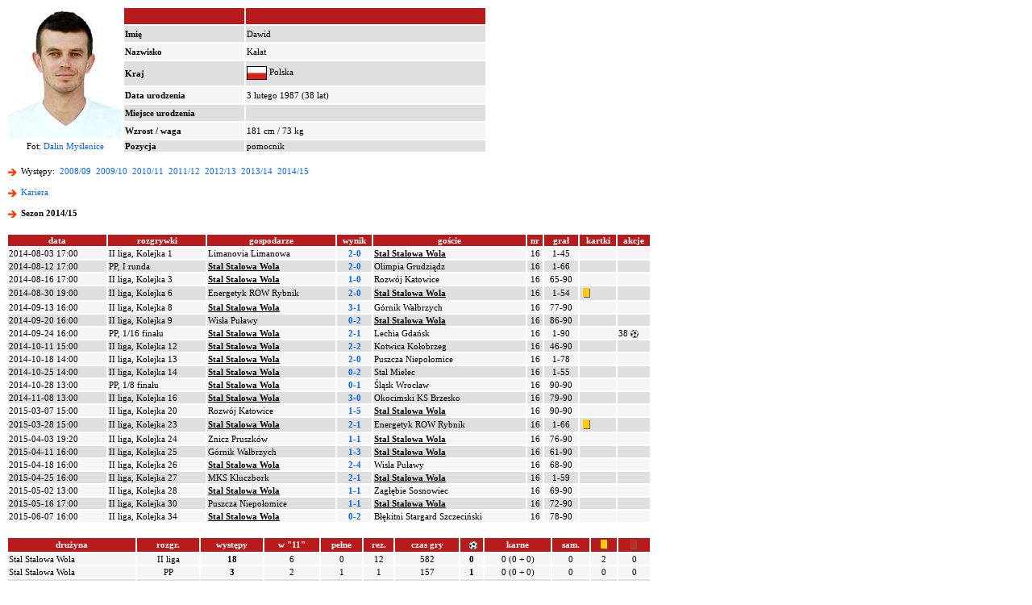

--- FILE ---
content_type: text/html; charset=iso-8859-2
request_url: http://www.90minut.pl/wystepy.php?id=11183&id_sezon=85
body_size: 19138
content:






<html>
<head>
<meta http-equiv="Content-Type" content="text/html; charset=iso-8859-2">
<meta http-equiv="Content-Language" content="pl">
<meta http-equiv="Pragma" content="no-cache">
<title>Dawid Kałat</title>
<meta name="keywords" content="futbol, piłka, piłka nożna, Polska, polski, historia, wyniki, statystyki, archiwum, football, soccer, liga, puchar, mistrzostwa">
<META NAME="Author" CONTENT="Maciej Kusina">
<meta property="og:image" content="http://img.90minut.pl/img/reklama90/logo_fb.gif"/>
<link rel="stylesheet" href="http://img.90minut.pl/style.css" type="text/css">
<link rel="shortcut icon" HREF="http://img.90minut.pl/temp/favicon.ico">
<!-- Google AdSense - 21.06.2022 -->
<script data-ad-client="ca-pub-4014248980018133" async src="https://pagead2.googlesyndication.com/pagead/js/adsbygoogle.js"></script>
<!-- (C)2003 Gemius SA - gemiusAudience  / 90minut.pl / podstrony -->
<script language="javascript" type="text/javascript">
<!--
var pp_gemius_identifier = new String('d7NL_YesGEcSjw8IlA2t7dVr.IMN_fBgA_RfR_6rzqr.L7');
//-->
</script>
<script language="javascript" type="text/javascript" src="http://idm.hit.gemius.pl/pp_gemius.js"></script>
<script language="javascript" type="text/javascript">
if (window!= top) top.location.href = location.href;
</script>
		
<base href="http://www.90minut.pl">

<!-- 25.11.2023 Blockthrough -->
<script src="https://btloader.com/tag?o=5194763873026048&upapi=true" async></script>
<!-- 07.12.2023 inmobi -->
<!-- InMobi Choice. Consent Manager Tag v3.0 (for TCF 2.2) -->
<script type="text/javascript" async=true>
(function() {
  var host = window.location.hostname;
  var element = document.createElement('script');
  var firstScript = document.getElementsByTagName('script')[0];
  var url = 'https://cmp.inmobi.com'
    .concat('/choice/', 't_XST3kwtPra_', '/', host, '/choice.js?tag_version=V3');
  var uspTries = 0;
  var uspTriesLimit = 3;
  element.async = true;
  element.type = 'text/javascript';
  element.src = url;

  firstScript.parentNode.insertBefore(element, firstScript);

  function makeStub() {
    var TCF_LOCATOR_NAME = '__tcfapiLocator';
    var queue = [];
    var win = window;
    var cmpFrame;

    function addFrame() {
      var doc = win.document;
      var otherCMP = !!(win.frames[TCF_LOCATOR_NAME]);

      if (!otherCMP) {
        if (doc.body) {
          var iframe = doc.createElement('iframe');

          iframe.style.cssText = 'display:none';
          iframe.name = TCF_LOCATOR_NAME;
          doc.body.appendChild(iframe);
        } else {
          setTimeout(addFrame, 5);
        }
      }
      return !otherCMP;
    }

    function tcfAPIHandler() {
      var gdprApplies;
      var args = arguments;

      if (!args.length) {
        return queue;
      } else if (args[0] === 'setGdprApplies') {
        if (
          args.length > 3 &&
          args[2] === 2 &&
          typeof args[3] === 'boolean'
        ) {
          gdprApplies = args[3];
          if (typeof args[2] === 'function') {
            args[2]('set', true);
          }
        }
      } else if (args[0] === 'ping') {
        var retr = {
          gdprApplies: gdprApplies,
          cmpLoaded: false,
          cmpStatus: 'stub'
        };

        if (typeof args[2] === 'function') {
          args[2](retr);
        }
      } else {
        if(args[0] === 'init' && typeof args[3] === 'object') {
          args[3] = Object.assign(args[3], { tag_version: 'V3' });
        }
        queue.push(args);
      }
    }

    function postMessageEventHandler(event) {
      var msgIsString = typeof event.data === 'string';
      var json = {};

      try {
        if (msgIsString) {
          json = JSON.parse(event.data);
        } else {
          json = event.data;
        }
      } catch (ignore) {}

      var payload = json.__tcfapiCall;

      if (payload) {
        window.__tcfapi(
          payload.command,
          payload.version,
          function(retValue, success) {
            var returnMsg = {
              __tcfapiReturn: {
                returnValue: retValue,
                success: success,
                callId: payload.callId
              }
            };
            if (msgIsString) {
              returnMsg = JSON.stringify(returnMsg);
            }
            if (event && event.source && event.source.postMessage) {
              event.source.postMessage(returnMsg, '*');
            }
          },
          payload.parameter
        );
      }
    }

    while (win) {
      try {
        if (win.frames[TCF_LOCATOR_NAME]) {
          cmpFrame = win;
          break;
        }
      } catch (ignore) {}

      if (win === window.top) {
        break;
      }
      win = win.parent;
    }
    if (!cmpFrame) {
      addFrame();
      win.__tcfapi = tcfAPIHandler;
      win.addEventListener('message', postMessageEventHandler, false);
    }
  };

  makeStub();

  var uspStubFunction = function() {
    var arg = arguments;
    if (typeof window.__uspapi !== uspStubFunction) {
      setTimeout(function() {
        if (typeof window.__uspapi !== 'undefined') {
          window.__uspapi.apply(window.__uspapi, arg);
        }
      }, 500);
    }
  };

  var checkIfUspIsReady = function() {
    uspTries++;
    if (window.__uspapi === uspStubFunction && uspTries < uspTriesLimit) {
      console.warn('USP is not accessible');
    } else {
      clearInterval(uspInterval);
    }
  };

  if (typeof window.__uspapi === 'undefined') {
    window.__uspapi = uspStubFunction;
    var uspInterval = setInterval(checkIfUspIsReady, 6000);
  }
})();
</script>
<!-- End InMobi Choice. Consent Manager Tag v3.0 (for TCF 2.2) -->
</head>
<!-- 04.05.2023 -->
<!-- Google tag (gtag.js) -->
<script async src="https://www.googletagmanager.com/gtag/js?id=G-SPY9LYSF30"></script>
<script>
  window.dataLayer = window.dataLayer || [];
  function gtag(){dataLayer.push(arguments);}
  gtag('js', new Date());

  gtag('config', 'G-SPY9LYSF30');
</script>
<!-- 04.05.2023 -->
<body>
<script language="javascript" type="text/javascript" src="http://www.90minut.pl/js/cmp-body-2020-08-13.js"></script>
<!-- Google Analytics -->
<!-- Google Tag Manager -->
<noscript><iframe src="//www.googletagmanager.com/ns.html?id=GTM-5TT74W" height="0" width="0" style="display:none;visibility:hidden"></iframe></noscript>
<script>(function(w,d,s,l,i){w[l]=w[l]||[];w[l].push({'gtm.start': new Date().getTime(),event:'gtm.js'});var f=d.getElementsByTagName(s)[0], j=d.createElement(s),dl=l!='dataLayer'?'&l='+l:'';j.async=true;j.src= '//www.googletagmanager.com/gtm.js?id='+i+dl;f.parentNode.insertBefore(j,f); })(window,document,'script','dataLayer','GTM-5TT74W');</script>
<!-- End Google Tag Manager --><div align="center">
</div>
<p>
<p>
<table width="800" border="0" class="main">
<tr align="middle">
<td rowspan="7" width="140" height="160" align="center" valign="bottom">
<img src="http://img.90minut.pl/pix/players/kalat_dawid.jpg?t=1769910803" align="absmiddle" alt="Dawid Kałat">
</td>
<td width="150" bgcolor="#B81B1B"><font color="#FFFFFF">&nbsp;</font></td>
<td width="300" bgcolor="#B81B1B"><font color="#FFFFFF">&nbsp;</font></td>
<td rowspan="8" width="200" align="center" valign="middle">
</td>
</tr>
<tr bgcolor="#DFDFDF"><td><b>Imię</b></td><td>Dawid</td></tr>
<tr bgcolor="#F5F5F5"><td><b>Nazwisko</b></td><td>Kałat</td></tr>
<tr bgcolor="#DFDFDF"><td><b>Kraj</b></td><td><img src="http://img.90minut.pl/logo/flagmini/pol.jpg" title="Polska" border="1" align="absmiddle" vspace="1"> Polska</td></tr>
<tr bgcolor="#F5F5F5"><td><b>Data urodzenia</b></td><td>3 lutego 1987 (38 lat)</td></tr>
<tr bgcolor="#DFDFDF"><td><b>Miejsce urodzenia</b></td><td></td></tr>
<tr bgcolor="#F5F5F5"><td><b>Wzrost / waga</b></td><td>181 cm / 73 kg</td></tr>
<tr>
<td align="center">Fot: <a href="http://www.dalinmyslenice.pl" class="main" target="_blank">Dalin Myślenice</a></td><td bgcolor="#DFDFDF"><b>Pozycja</b></td><td bgcolor="#DFDFDF">pomocnik</td><td align="center"></td></tr>
</table>
<p class="main">
<img src="http://img.90minut.pl/img/redarrowl.gif" width="15" height="15" align="absmiddle">
Występy: &nbsp;<a href="/wystepy.php?id=11183&id_sezon=73" class="main">2008/09</a>&nbsp;
<a href="/wystepy.php?id=11183&id_sezon=75" class="main">2009/10</a>&nbsp;
<a href="/wystepy.php?id=11183&id_sezon=77" class="main">2010/11</a>&nbsp;
<a href="/wystepy.php?id=11183&id_sezon=79" class="main">2011/12</a>&nbsp;
<a href="/wystepy.php?id=11183&id_sezon=81" class="main">2012/13</a>&nbsp;
<a href="/wystepy.php?id=11183&id_sezon=83" class="main">2013/14</a>&nbsp;
<a href="/wystepy.php?id=11183&id_sezon=85" class="main">2014/15</a>&nbsp;
<br>
<!-- /76859581/90minut_kariera_zawodnika_belka -->
<div id='90minut_kariera_zawodnika_belka'>
</div>
<p class="main" align="left">
<img src="http://img.90minut.pl/img/redarrowl.gif" width="15" height="15" align="absmiddle">
<b><a href="/kariera.php?id=11183" class="main">Kariera</a></b>
<p class="main" align="left">
<img src="http://img.90minut.pl/img/redarrowl.gif" width="15" height="15" align="absmiddle">
<b>Sezon 2014/15</b>
</p><p>
<table width="800" border="0" class="main">
<tr bgcolor="#B81B1B" align="center">
<td><b><font color="#FFFFFF">data</font></b></td>
<td><b><font color="#FFFFFF">rozgrywki</font></b></td>
<td><b><font color="#FFFFFF">gospodarze</font></b></td>
<td><b><font color="#FFFFFF">wynik</font></b></td>
<td><b><font color="#FFFFFF">goście</font></b></td>
<td><b><font color="#FFFFFF">nr</font></b></td>
<td><b><font color="#FFFFFF">grał</font></b></td>
<td><b><font color="#FFFFFF">kartki</font></b></td>
<td><b><font color="#FFFFFF">akcje</font></b></td>
</tr>
<tr bgcolor="#F5F5F5"><td align="left"><nobr>2014-08-03 17:00</nobr></td><td>II liga, Kolejka 1</td><td> Limanovia Limanowa </td><td align="center"><a href="/mecz.php?id_mecz=1049937" class="main"><b>2-0</b></a></td><td><b><u> Stal Stalowa Wola </u></b></td><td align="center">16</td><td align="center"><nobr>1-45</nobr></td><td></td><td></td></tr>
<tr bgcolor="#DFDFDF"><td align="left"><nobr>2014-08-12 17:00</nobr></td><td>PP, I runda</td><td><b><u> Stal Stalowa Wola </u></b></td><td align="center"><a href="/mecz.php?id_mecz=1049773" class="main"><b>2-0</b></a></td><td> Olimpia Grudziądz </td><td align="center">16</td><td align="center"><nobr>1-66</nobr></td><td></td><td></td></tr>
<tr bgcolor="#F5F5F5"><td align="left"><nobr>2014-08-16 17:00</nobr></td><td>II liga, Kolejka 3</td><td><b><u> Stal Stalowa Wola </u></b></td><td align="center"><a href="/mecz.php?id_mecz=1049801" class="main"><b>1-0</b></a></td><td> Rozwój Katowice </td><td align="center">16</td><td align="center"><nobr>65-90</nobr></td><td></td><td></td></tr>
<tr bgcolor="#DFDFDF"><td align="left"><nobr>2014-08-30 19:00</nobr></td><td>II liga, Kolejka 6</td><td> Energetyk ROW Rybnik </td><td align="center"><a href="/mecz.php?id_mecz=1049834" class="main"><b>2-0</b></a></td><td><b><u> Stal Stalowa Wola </u></b></td><td align="center">16</td><td align="center"><nobr>1-54</nobr></td><td><img src="http://img.90minut.pl/img/yel.gif" width="15" height="15" align="absmiddle" alt="ŻK">
</td><td></td></tr>
<tr bgcolor="#F5F5F5"><td align="left"><nobr>2014-09-13 16:00</nobr></td><td>II liga, Kolejka 8</td><td><b><u> Stal Stalowa Wola </u></b></td><td align="center"><a href="/mecz.php?id_mecz=1049852" class="main"><b>3-1</b></a></td><td> Górnik Wałbrzych </td><td align="center">16</td><td align="center"><nobr>77-90</nobr></td><td></td><td></td></tr>
<tr bgcolor="#DFDFDF"><td align="left"><nobr>2014-09-20 16:00</nobr></td><td>II liga, Kolejka 9</td><td> Wisła Puławy </td><td align="center"><a href="/mecz.php?id_mecz=1049854" class="main"><b>0-2</b></a></td><td><b><u> Stal Stalowa Wola </u></b></td><td align="center">16</td><td align="center"><nobr>86-90</nobr></td><td></td><td></td></tr>
<tr bgcolor="#F5F5F5"><td align="left"><nobr>2014-09-24 16:00</nobr></td><td>PP, 1/16 finału</td><td><b><u> Stal Stalowa Wola </u></b></td><td align="center"><a href="/mecz.php?id_mecz=1123313" class="main"><b>2-1</b></a></td><td> Lechia Gdańsk </td><td align="center">16</td><td align="center"><nobr>1-90</nobr></td><td></td><td>38&nbsp;<img src="http://img.90minut.pl/img/goal.gif" width="10" height="10" align="absmiddle">
</td></tr>
<tr bgcolor="#DFDFDF"><td align="left"><nobr>2014-10-11 15:00</nobr></td><td>II liga, Kolejka 12</td><td><b><u> Stal Stalowa Wola </u></b></td><td align="center"><a href="/mecz.php?id_mecz=1049886" class="main"><b>2-2</b></a></td><td> Kotwica Kołobrzeg </td><td align="center">16</td><td align="center"><nobr>46-90</nobr></td><td></td><td></td></tr>
<tr bgcolor="#F5F5F5"><td align="left"><nobr>2014-10-18 14:00</nobr></td><td>II liga, Kolejka 13</td><td><b><u> Stal Stalowa Wola </u></b></td><td align="center"><a href="/mecz.php?id_mecz=1050045" class="main"><b>2-0</b></a></td><td> Puszcza Niepołomice </td><td align="center">16</td><td align="center"><nobr>1-78</nobr></td><td></td><td></td></tr>
<tr bgcolor="#DFDFDF"><td align="left"><nobr>2014-10-25 14:00</nobr></td><td>II liga, Kolejka 14</td><td><b><u> Stal Stalowa Wola </u></b></td><td align="center"><a href="/mecz.php?id_mecz=1049903" class="main"><b>0-2</b></a></td><td> Stal Mielec </td><td align="center">16</td><td align="center"><nobr>1-55</nobr></td><td></td><td></td></tr>
<tr bgcolor="#F5F5F5"><td align="left"><nobr>2014-10-28 13:00</nobr></td><td>PP, 1/8 finału</td><td><b><u> Stal Stalowa Wola </u></b></td><td align="center"><a href="/mecz.php?id_mecz=1123327" class="main"><b>0-1</b></a></td><td> Śląsk Wrocław </td><td align="center">16</td><td align="center"><nobr>90-90</nobr></td><td></td><td></td></tr>
<tr bgcolor="#DFDFDF"><td align="left"><nobr>2014-11-08 13:00</nobr></td><td>II liga, Kolejka 16</td><td><b><u> Stal Stalowa Wola </u></b></td><td align="center"><a href="/mecz.php?id_mecz=1049920" class="main"><b>3-0</b></a></td><td> Okocimski KS Brzesko </td><td align="center">16</td><td align="center"><nobr>79-90</nobr></td><td></td><td></td></tr>
<tr bgcolor="#F5F5F5"><td align="left"><nobr>2015-03-07 15:00</nobr></td><td>II liga, Kolejka 20</td><td> Rozwój Katowice </td><td align="center"><a href="/mecz.php?id_mecz=1049954" class="main"><b>1-5</b></a></td><td><b><u> Stal Stalowa Wola </u></b></td><td align="center">16</td><td align="center"><nobr>90-90</nobr></td><td></td><td></td></tr>
<tr bgcolor="#DFDFDF"><td align="left"><nobr>2015-03-28 15:00</nobr></td><td>II liga, Kolejka 23</td><td><b><u> Stal Stalowa Wola </u></b></td><td align="center"><a href="/mecz.php?id_mecz=1049987" class="main"><b>2-1</b></a></td><td> Energetyk ROW Rybnik </td><td align="center">16</td><td align="center"><nobr>1-66</nobr></td><td><img src="http://img.90minut.pl/img/yel.gif" width="15" height="15" align="absmiddle" alt="ŻK">
</td><td></td></tr>
<tr bgcolor="#F5F5F5"><td align="left"><nobr>2015-04-03 19:20</nobr></td><td>II liga, Kolejka 24</td><td> Znicz Pruszków </td><td align="center"><a href="/mecz.php?id_mecz=1049988" class="main"><b>1-1</b></a></td><td><b><u> Stal Stalowa Wola </u></b></td><td align="center">16</td><td align="center"><nobr>76-90</nobr></td><td></td><td></td></tr>
<tr bgcolor="#DFDFDF"><td align="left"><nobr>2015-04-11 16:00</nobr></td><td>II liga, Kolejka 25</td><td> Górnik Wałbrzych </td><td align="center"><a href="/mecz.php?id_mecz=1050005" class="main"><b>1-3</b></a></td><td><b><u> Stal Stalowa Wola </u></b></td><td align="center">16</td><td align="center"><nobr>61-90</nobr></td><td></td><td></td></tr>
<tr bgcolor="#F5F5F5"><td align="left"><nobr>2015-04-18 16:00</nobr></td><td>II liga, Kolejka 26</td><td><b><u> Stal Stalowa Wola </u></b></td><td align="center"><a href="/mecz.php?id_mecz=1050007" class="main"><b>2-4</b></a></td><td> Wisła Puławy </td><td align="center">16</td><td align="center"><nobr>68-90</nobr></td><td></td><td></td></tr>
<tr bgcolor="#DFDFDF"><td align="left"><nobr>2015-04-25 16:00</nobr></td><td>II liga, Kolejka 27</td><td> MKS Kluczbork </td><td align="center"><a href="/mecz.php?id_mecz=1050022" class="main"><b>2-1</b></a></td><td><b><u> Stal Stalowa Wola </u></b></td><td align="center">16</td><td align="center"><nobr>1-59</nobr></td><td></td><td></td></tr>
<tr bgcolor="#F5F5F5"><td align="left"><nobr>2015-05-02 13:00</nobr></td><td>II liga, Kolejka 28</td><td><b><u> Stal Stalowa Wola </u></b></td><td align="center"><a href="/mecz.php?id_mecz=1050026" class="main"><b>1-1</b></a></td><td> Zagłębie Sosnowiec </td><td align="center">16</td><td align="center"><nobr>69-90</nobr></td><td></td><td></td></tr>
<tr bgcolor="#DFDFDF"><td align="left"><nobr>2015-05-16 17:00</nobr></td><td>II liga, Kolejka 30</td><td> Puszcza Niepołomice </td><td align="center"><a href="/mecz.php?id_mecz=1049892" class="main"><b>1-1</b></a></td><td><b><u> Stal Stalowa Wola </u></b></td><td align="center">16</td><td align="center"><nobr>72-90</nobr></td><td></td><td></td></tr>
<tr bgcolor="#F5F5F5"><td align="left"><nobr>2015-06-07 16:00</nobr></td><td>II liga, Kolejka 34</td><td><b><u> Stal Stalowa Wola </u></b></td><td align="center"><a href="/mecz.php?id_mecz=1050083" class="main"><b>0-2</b></a></td><td> Błękitni Stargard Szczeciński </td><td align="center">16</td><td align="center"><nobr>78-90</nobr></td><td></td><td></td></tr>
</table>
<p>
<table width="800" border="0" class="main">
<tr bgcolor="#B81B1B" align="center">
<td><b><font color="#FFFFFF">drużyna</font></b></td>
<td><b><font color="#FFFFFF">rozgr.</font></b></td>
<td><b><font color="#FFFFFF">występy</font></b></td>
<td><b><font color="#FFFFFF">w "11"</font></b></td>
<td><b><font color="#FFFFFF">pełne</font></b></td>
<td><b><font color="#FFFFFF">rez.</font></b></td>
<td><b><font color="#FFFFFF">czas gry</font></b></td> 
<td><b><font color="#FFFFFF">&nbsp;<img src="http://img.90minut.pl/img/goal.gif" width="10" height="10" align="absmiddle">
</font></b></td>
<td><b><font color="#FFFFFF">karne</font></b></td>
<td><b><font color="#FFFFFF">sam.</font></b></td>
<td><b><font color="#FFFFFF"><img src="http://img.90minut.pl/img/yel.gif" width="15" height="15" align="absmiddle" alt="ŻK">
</font></b></td>
<td><b><font color="#FFFFFF"><img src="http://img.90minut.pl/img/red.gif" width="15" height="15" align="absmiddle" alt="CK">&nbsp;</font></b></td>
</tr>
<tr bgcolor="#F5F5F5" align="center"><td align="left">Stal Stalowa Wola</td><td>II liga</td><td><b>18</b></td><td>6</td><td>0</td><td>12</td><td>582</td><td><b>0</b></td><td>0 (0 + 0)</td><td>0</td><td>2</td><td>0</td></tr>
<tr bgcolor="#F5F5F5" align="center"><td align="left">Stal Stalowa Wola</td><td>PP</td><td><b>3</b></td><td>2</td><td>1</td><td>1</td><td>157</td><td><b>1</b></td><td>0 (0 + 0)</td><td>0</td><td>0</td><td>0</td></tr>
<tr bgcolor="#DFDFDF" align="center"><td align="left">Stal Stalowa Wola</td><td>RAZEM</td><td><b>21</b></td><td>8</td><td>1</td><td>13</td><td>739</td><td><b>1</b></td><td>0 (0 + 0)</td><td>0</td><td>2</td><td>0</td></tr>
</table>
<script type="text/javascript" src="https://lib.wtg-ads.com/publisher/www.90minut.pl/lib.min.js" async></script>
</body>
</html>


--- FILE ---
content_type: text/html; charset=utf-8
request_url: https://www.google.com/recaptcha/api2/aframe
body_size: 268
content:
<!DOCTYPE HTML><html><head><meta http-equiv="content-type" content="text/html; charset=UTF-8"></head><body><script nonce="j1pUfAaz_l8HwN8kppVRbA">/** Anti-fraud and anti-abuse applications only. See google.com/recaptcha */ try{var clients={'sodar':'https://pagead2.googlesyndication.com/pagead/sodar?'};window.addEventListener("message",function(a){try{if(a.source===window.parent){var b=JSON.parse(a.data);var c=clients[b['id']];if(c){var d=document.createElement('img');d.src=c+b['params']+'&rc='+(localStorage.getItem("rc::a")?sessionStorage.getItem("rc::b"):"");window.document.body.appendChild(d);sessionStorage.setItem("rc::e",parseInt(sessionStorage.getItem("rc::e")||0)+1);localStorage.setItem("rc::h",'1769910805706');}}}catch(b){}});window.parent.postMessage("_grecaptcha_ready", "*");}catch(b){}</script></body></html>